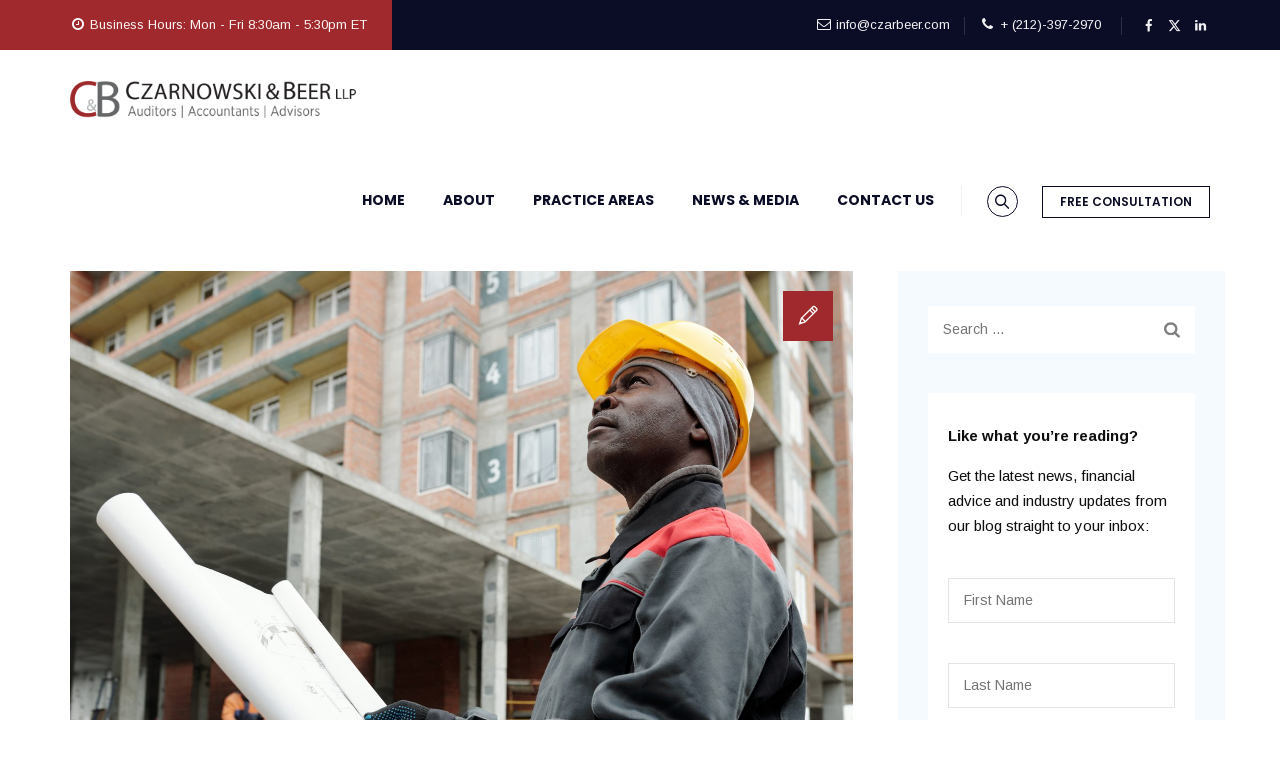

--- FILE ---
content_type: text/css
request_url: https://czarbeer.com/wp-content/uploads/maxmegamenu/style.css?ver=e46899
body_size: 275
content:
@charset "UTF-8";

/** THIS FILE IS AUTOMATICALLY GENERATED - DO NOT MAKE MANUAL EDITS! **/
/** Custom CSS should be added to Mega Menu > Menu Themes > Custom Styling **/

.mega-menu-last-modified-1750265767 { content: 'Wednesday 18th June 2025 16:56:07 UTC'; }

.wp-block {}

--- FILE ---
content_type: text/css
request_url: https://czarbeer.com/wp-content/themes/zippco/assets/tm-zippco-icons/css/tm-zippco-icons.css?ver=6.9
body_size: 7816
content:
@charset "UTF-8";
@font-face {
  font-family: 'tm-zippco-icons';
  src: url('../font/tm-zippco-icons.eot?43915545');
  src: url('../font/tm-zippco-icons.eot?43915545#iefix') format('embedded-opentype'),
       url('../font/tm-zippco-icons.woff2?43915545') format('woff2'),
       url('../font/tm-zippco-icons.woff?43915545') format('woff'),
       url('../font/tm-zippco-icons.ttf?43915545') format('truetype'),
       url('../font/tm-zippco-icons.svg?43915545#tm-zippco-icons') format('svg');
  font-weight: normal;
  font-style: normal;
}
/* Chrome hack: SVG is rendered more smooth in Windozze. 100% magic, uncomment if you need it. */
/* Note, that will break hinting! In other OS-es font will be not as sharp as it could be */
/*
@media screen and (-webkit-min-device-pixel-ratio:0) {
  @font-face {
    font-family: 'tm-zippco-icons';
    src: url('../font/tm-zippco-icons.svg?43915545#tm-zippco-icons') format('svg');
  }
}
*/
[class^="tm-zippco-icon-"]:before, [class*=" tm-zippco-icon-"]:before {
  font-family: "tm-zippco-icons";
  font-style: normal;
  font-weight: normal;
  speak: never;

  display: inline-block;
  text-decoration: inherit;
  width: 1em;
  margin-right: .2em;
  text-align: center;
  /* opacity: .8; */

  /* For safety - reset parent styles, that can break glyph codes*/
  font-variant: normal;
  text-transform: none;

  /* fix buttons height, for twitter bootstrap */
  line-height: 1em;

  /* Animation center compensation - margins should be symmetric */
  /* remove if not needed */
  margin-left: .2em;

  /* you can be more comfortable with increased icons size */
  /* font-size: 120%; */

  /* Font smoothing. That was taken from TWBS */
  -webkit-font-smoothing: antialiased;
  -moz-osx-font-smoothing: grayscale;

  /* Uncomment for 3D effect */
  /* text-shadow: 1px 1px 1px rgba(127, 127, 127, 0.3); */
}

.tm-zippco-icon-google-drive:before { content: '\e800'; } /* '' */
.tm-zippco-icon-issuu:before { content: '\e801'; } /* '' */
.tm-zippco-icon-user:before { content: '\e802'; } /* '' */
.tm-zippco-icon-music:before { content: '\e803'; } /* '' */
.tm-zippco-icon-video:before { content: '\e804'; } /* '' */
.tm-zippco-icon-quote:before { content: '\e805'; } /* '' */
.tm-zippco-icon-aside:before { content: '\e806'; } /* '' */
.tm-zippco-icon-rss:before { content: '\e807'; } /* '' */
.tm-zippco-icon-angle-left:before { content: '\e808'; } /* '' */
.tm-zippco-icon-angle-right:before { content: '\e809'; } /* '' */
.tm-zippco-icon-status:before { content: '\e80a'; } /* '' */
.tm-zippco-icon-dribbble:before { content: '\e80b'; } /* '' */
.tm-zippco-icon-facebook:before { content: '\e80c'; } /* '' */
.tm-zippco-icon-flickr:before { content: '\e80d'; } /* '' */
.tm-zippco-icon-gplus:before { content: '\e80e'; } /* '' */
.tm-zippco-icon-instagram:before { content: '\e80f'; } /* '' */
.tm-zippco-icon-linkedin:before { content: '\e810'; } /* '' */
.tm-zippco-icon-pinterest:before { content: '\e811'; } /* '' */
.tm-zippco-icon-twitter:before { content: '\e812'; } /* '' */
.tm-zippco-icon-vk:before { content: '\e813'; } /* '' */
.tm-zippco-icon-xing:before { content: '\e814'; } /* '' */
.tm-zippco-icon-yelp:before { content: '\e815'; } /* '' */
.tm-zippco-icon-youtube:before { content: '\e816'; } /* '' */
.tm-zippco-icon-gallery:before { content: '\e817'; } /* '' */
.tm-zippco-icon-plus:before { content: '\e818'; } /* '' */
.tm-zippco-icon-link:before { content: '\e819'; } /* '' */
.tm-zippco-icon-tag:before { content: '\e81a'; } /* '' */
.tm-zippco-icon-clock:before { content: '\e81b'; } /* '' */
.tm-zippco-icon-heart:before { content: '\e81c'; } /* '' */
.tm-zippco-icon-sticky:before { content: '\e81d'; } /* '' */
.tm-zippco-icon-marker:before { content: '\e81e'; } /* '' */
.tm-zippco-icon-comment:before { content: '\e81f'; } /* '' */
.tm-zippco-icon-chat:before { content: '\e820'; } /* '' */
.tm-zippco-icon-podcast:before { content: '\e821'; } /* '' */
.tm-zippco-icon-houzz:before { content: '\e822'; } /* '' */
.tm-zippco-icon-image:before { content: '\e823'; } /* '' */
.tm-zippco-icon-cart:before { content: '\e824'; } /* '' */
.tm-zippco-icon-search:before { content: '\e825'; } /* '' */
.tm-zippco-icon-arrow-right:before { content: '\e826'; } /* '' */
.tm-zippco-icon-pencil:before { content: '\e827'; } /* '' */
.tm-zippco-icon-mobile:before { content: '\e828'; } /* '' */
.tm-zippco-icon-comment-1:before { content: '\e829'; } /* '' */
.tm-zippco-icon-world:before { content: '\e82a'; } /* '' */
.tm-zippco-icon-location-pin:before { content: '\e82b'; } /* '' */
.tm-zippco-icon-quote-left:before { content: '\e82c'; } /* '' */
.tm-zippco-icon-close:before { content: '\e82d'; } /* '' */
.tm-zippco-icon-comments-smiley:before { content: '\e82e'; } /* '' */
.tm-zippco-icon-category:before { content: '\e82f'; } /* '' */
.tm-zippco-icon-tag-1:before { content: '\e830'; } /* '' */
.tm-zippco-icon-shift-right:before { content: '\e831'; } /* '' */
.tm-zippco-icon-mail:before { content: '\e832'; } /* '' */
.tm-zippco-icon-phone:before { content: '\e833'; } /* '' */
.tm-zippco-icon-arrow-left:before { content: '\e834'; } /* '' */
.tm-zippco-icon-gallery-1:before { content: '\e835'; } /* '' */
.tm-zippco-icon-music-alt:before { content: '\e836'; } /* '' */
.tm-zippco-icon-shopping-cart:before { content: '\e837'; } /* '' */
.tm-zippco-icon-heart-empty:before { content: '\e838'; } /* '' */
.tm-zippco-icon-check:before { content: '\e839'; } /* '' */
.tm-zippco-icon-arrow-left-1:before { content: '\e83a'; } /* '' */
.tm-zippco-icon-plus-1:before { content: '\e83b'; } /* '' */
.tm-zippco-icon-unlink:before { content: '\e83c'; } /* '' */
.tm-zippco-icon-quote-right:before { content: '\e83d'; } /* '' */
.tm-zippco-icon-home:before { content: '\e83e'; } /* '' */
.tm-zippco-icon-search-1:before { content: '\e841'; } /* '' */
.tm-zippco-icon-eye:before { content: '\e842'; } /* '' */
.tm-zippco-icon-basket:before { content: '\e843'; } /* '' */
.tm-zippco-icon-paper-plane:before { content: '\e844'; } /* '' */
.tm-zippco-icon-arrow-circle-down:before { content: '\e845'; } /* '' */
.tm-zippco-icon-minus:before { content: '\e846'; } /* '' */
.tm-zippco-icon-minus-1:before { content: '\e847'; } /* '' */
.tm-zippco-icon-left-open-big:before { content: '\e848'; } /* '' */
.tm-zippco-icon-right-open-big:before { content: '\e849'; } /* '' */
.tm-zippco-icon-location:before { content: '\e84a'; } /* '' */
.tm-zippco-icon-comment-3:before { content: '\e84b'; } /* '' */
.tm-zippco-icon-user-1:before { content: '\e84c'; } /* '' */
.tm-zippco-icon-star-1:before { content: '\e84d'; } /* '' */
.tm-zippco-icon-star-empty-1:before { content: '\e84e'; } /* '' */
.tm-zippco-icon-folder:before { content: '\e84f'; } /* '' */
.tm-zippco-icon-twitter-2:before { content: '\e86e'; } /* '' */
.tm-zippco-icon-angle-double-left:before { content: '\f100'; } /* '' */
.tm-zippco-icon-angle-double-right:before { content: '\f101'; } /* '' */
.tm-zippco-icon-angle-up:before { content: '\f106'; } /* '' */
.tm-zippco-icon-angle-down:before { content: '\f107'; } /* '' */
.tm-zippco-icon-quote-right-1:before { content: '\f10e'; } /* '' */
.tm-zippco-icon-tumblr:before { content: '\f173'; } /* '' */
.tm-zippco-icon-stumbleupon:before { content: '\f1a4'; } /* '' */
.tm-zippco-icon-digg:before { content: '\f1a6'; } /* '' */
.tm-zippco-icon-share:before { content: '\f1e0'; } /* '' */
.tm-zippco-icon-whatsapp:before { content: '\f232'; } /* '' */
.tm-zippco-icon-reddit:before { content: '\f281'; } /* '' */
.tm-zippco-icon-vimeo:before { content: '󨇎'; } /* '\e81ce' */
